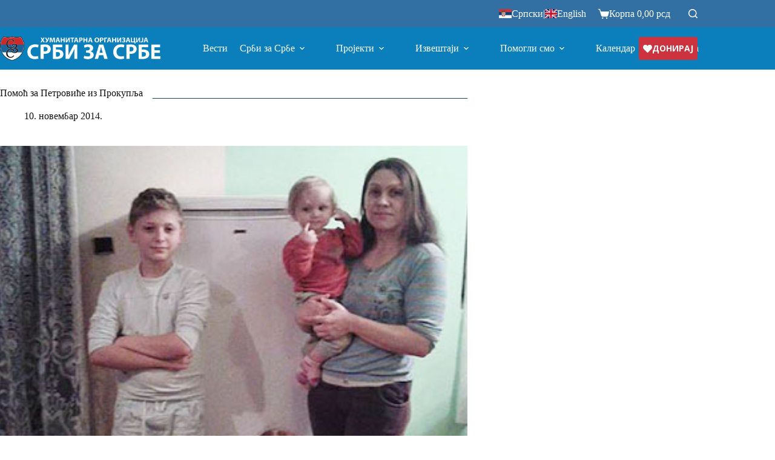

--- FILE ---
content_type: text/html; charset=utf-8
request_url: https://www.google.com/recaptcha/api2/anchor?ar=1&k=6LfC7kweAAAAAES6oh92cxo3w3Oa2K9f8Nc5z2uC&co=aHR0cHM6Ly93d3cuc3JiaXphc3JiZS5vcmc6NDQz&hl=sr&v=PoyoqOPhxBO7pBk68S4YbpHZ&size=normal&anchor-ms=20000&execute-ms=30000&cb=vpu4mj2m0wdl
body_size: 49452
content:
<!DOCTYPE HTML><html dir="ltr" lang="sr"><head><meta http-equiv="Content-Type" content="text/html; charset=UTF-8">
<meta http-equiv="X-UA-Compatible" content="IE=edge">
<title>reCAPTCHA</title>
<style type="text/css">
/* cyrillic-ext */
@font-face {
  font-family: 'Roboto';
  font-style: normal;
  font-weight: 400;
  font-stretch: 100%;
  src: url(//fonts.gstatic.com/s/roboto/v48/KFO7CnqEu92Fr1ME7kSn66aGLdTylUAMa3GUBHMdazTgWw.woff2) format('woff2');
  unicode-range: U+0460-052F, U+1C80-1C8A, U+20B4, U+2DE0-2DFF, U+A640-A69F, U+FE2E-FE2F;
}
/* cyrillic */
@font-face {
  font-family: 'Roboto';
  font-style: normal;
  font-weight: 400;
  font-stretch: 100%;
  src: url(//fonts.gstatic.com/s/roboto/v48/KFO7CnqEu92Fr1ME7kSn66aGLdTylUAMa3iUBHMdazTgWw.woff2) format('woff2');
  unicode-range: U+0301, U+0400-045F, U+0490-0491, U+04B0-04B1, U+2116;
}
/* greek-ext */
@font-face {
  font-family: 'Roboto';
  font-style: normal;
  font-weight: 400;
  font-stretch: 100%;
  src: url(//fonts.gstatic.com/s/roboto/v48/KFO7CnqEu92Fr1ME7kSn66aGLdTylUAMa3CUBHMdazTgWw.woff2) format('woff2');
  unicode-range: U+1F00-1FFF;
}
/* greek */
@font-face {
  font-family: 'Roboto';
  font-style: normal;
  font-weight: 400;
  font-stretch: 100%;
  src: url(//fonts.gstatic.com/s/roboto/v48/KFO7CnqEu92Fr1ME7kSn66aGLdTylUAMa3-UBHMdazTgWw.woff2) format('woff2');
  unicode-range: U+0370-0377, U+037A-037F, U+0384-038A, U+038C, U+038E-03A1, U+03A3-03FF;
}
/* math */
@font-face {
  font-family: 'Roboto';
  font-style: normal;
  font-weight: 400;
  font-stretch: 100%;
  src: url(//fonts.gstatic.com/s/roboto/v48/KFO7CnqEu92Fr1ME7kSn66aGLdTylUAMawCUBHMdazTgWw.woff2) format('woff2');
  unicode-range: U+0302-0303, U+0305, U+0307-0308, U+0310, U+0312, U+0315, U+031A, U+0326-0327, U+032C, U+032F-0330, U+0332-0333, U+0338, U+033A, U+0346, U+034D, U+0391-03A1, U+03A3-03A9, U+03B1-03C9, U+03D1, U+03D5-03D6, U+03F0-03F1, U+03F4-03F5, U+2016-2017, U+2034-2038, U+203C, U+2040, U+2043, U+2047, U+2050, U+2057, U+205F, U+2070-2071, U+2074-208E, U+2090-209C, U+20D0-20DC, U+20E1, U+20E5-20EF, U+2100-2112, U+2114-2115, U+2117-2121, U+2123-214F, U+2190, U+2192, U+2194-21AE, U+21B0-21E5, U+21F1-21F2, U+21F4-2211, U+2213-2214, U+2216-22FF, U+2308-230B, U+2310, U+2319, U+231C-2321, U+2336-237A, U+237C, U+2395, U+239B-23B7, U+23D0, U+23DC-23E1, U+2474-2475, U+25AF, U+25B3, U+25B7, U+25BD, U+25C1, U+25CA, U+25CC, U+25FB, U+266D-266F, U+27C0-27FF, U+2900-2AFF, U+2B0E-2B11, U+2B30-2B4C, U+2BFE, U+3030, U+FF5B, U+FF5D, U+1D400-1D7FF, U+1EE00-1EEFF;
}
/* symbols */
@font-face {
  font-family: 'Roboto';
  font-style: normal;
  font-weight: 400;
  font-stretch: 100%;
  src: url(//fonts.gstatic.com/s/roboto/v48/KFO7CnqEu92Fr1ME7kSn66aGLdTylUAMaxKUBHMdazTgWw.woff2) format('woff2');
  unicode-range: U+0001-000C, U+000E-001F, U+007F-009F, U+20DD-20E0, U+20E2-20E4, U+2150-218F, U+2190, U+2192, U+2194-2199, U+21AF, U+21E6-21F0, U+21F3, U+2218-2219, U+2299, U+22C4-22C6, U+2300-243F, U+2440-244A, U+2460-24FF, U+25A0-27BF, U+2800-28FF, U+2921-2922, U+2981, U+29BF, U+29EB, U+2B00-2BFF, U+4DC0-4DFF, U+FFF9-FFFB, U+10140-1018E, U+10190-1019C, U+101A0, U+101D0-101FD, U+102E0-102FB, U+10E60-10E7E, U+1D2C0-1D2D3, U+1D2E0-1D37F, U+1F000-1F0FF, U+1F100-1F1AD, U+1F1E6-1F1FF, U+1F30D-1F30F, U+1F315, U+1F31C, U+1F31E, U+1F320-1F32C, U+1F336, U+1F378, U+1F37D, U+1F382, U+1F393-1F39F, U+1F3A7-1F3A8, U+1F3AC-1F3AF, U+1F3C2, U+1F3C4-1F3C6, U+1F3CA-1F3CE, U+1F3D4-1F3E0, U+1F3ED, U+1F3F1-1F3F3, U+1F3F5-1F3F7, U+1F408, U+1F415, U+1F41F, U+1F426, U+1F43F, U+1F441-1F442, U+1F444, U+1F446-1F449, U+1F44C-1F44E, U+1F453, U+1F46A, U+1F47D, U+1F4A3, U+1F4B0, U+1F4B3, U+1F4B9, U+1F4BB, U+1F4BF, U+1F4C8-1F4CB, U+1F4D6, U+1F4DA, U+1F4DF, U+1F4E3-1F4E6, U+1F4EA-1F4ED, U+1F4F7, U+1F4F9-1F4FB, U+1F4FD-1F4FE, U+1F503, U+1F507-1F50B, U+1F50D, U+1F512-1F513, U+1F53E-1F54A, U+1F54F-1F5FA, U+1F610, U+1F650-1F67F, U+1F687, U+1F68D, U+1F691, U+1F694, U+1F698, U+1F6AD, U+1F6B2, U+1F6B9-1F6BA, U+1F6BC, U+1F6C6-1F6CF, U+1F6D3-1F6D7, U+1F6E0-1F6EA, U+1F6F0-1F6F3, U+1F6F7-1F6FC, U+1F700-1F7FF, U+1F800-1F80B, U+1F810-1F847, U+1F850-1F859, U+1F860-1F887, U+1F890-1F8AD, U+1F8B0-1F8BB, U+1F8C0-1F8C1, U+1F900-1F90B, U+1F93B, U+1F946, U+1F984, U+1F996, U+1F9E9, U+1FA00-1FA6F, U+1FA70-1FA7C, U+1FA80-1FA89, U+1FA8F-1FAC6, U+1FACE-1FADC, U+1FADF-1FAE9, U+1FAF0-1FAF8, U+1FB00-1FBFF;
}
/* vietnamese */
@font-face {
  font-family: 'Roboto';
  font-style: normal;
  font-weight: 400;
  font-stretch: 100%;
  src: url(//fonts.gstatic.com/s/roboto/v48/KFO7CnqEu92Fr1ME7kSn66aGLdTylUAMa3OUBHMdazTgWw.woff2) format('woff2');
  unicode-range: U+0102-0103, U+0110-0111, U+0128-0129, U+0168-0169, U+01A0-01A1, U+01AF-01B0, U+0300-0301, U+0303-0304, U+0308-0309, U+0323, U+0329, U+1EA0-1EF9, U+20AB;
}
/* latin-ext */
@font-face {
  font-family: 'Roboto';
  font-style: normal;
  font-weight: 400;
  font-stretch: 100%;
  src: url(//fonts.gstatic.com/s/roboto/v48/KFO7CnqEu92Fr1ME7kSn66aGLdTylUAMa3KUBHMdazTgWw.woff2) format('woff2');
  unicode-range: U+0100-02BA, U+02BD-02C5, U+02C7-02CC, U+02CE-02D7, U+02DD-02FF, U+0304, U+0308, U+0329, U+1D00-1DBF, U+1E00-1E9F, U+1EF2-1EFF, U+2020, U+20A0-20AB, U+20AD-20C0, U+2113, U+2C60-2C7F, U+A720-A7FF;
}
/* latin */
@font-face {
  font-family: 'Roboto';
  font-style: normal;
  font-weight: 400;
  font-stretch: 100%;
  src: url(//fonts.gstatic.com/s/roboto/v48/KFO7CnqEu92Fr1ME7kSn66aGLdTylUAMa3yUBHMdazQ.woff2) format('woff2');
  unicode-range: U+0000-00FF, U+0131, U+0152-0153, U+02BB-02BC, U+02C6, U+02DA, U+02DC, U+0304, U+0308, U+0329, U+2000-206F, U+20AC, U+2122, U+2191, U+2193, U+2212, U+2215, U+FEFF, U+FFFD;
}
/* cyrillic-ext */
@font-face {
  font-family: 'Roboto';
  font-style: normal;
  font-weight: 500;
  font-stretch: 100%;
  src: url(//fonts.gstatic.com/s/roboto/v48/KFO7CnqEu92Fr1ME7kSn66aGLdTylUAMa3GUBHMdazTgWw.woff2) format('woff2');
  unicode-range: U+0460-052F, U+1C80-1C8A, U+20B4, U+2DE0-2DFF, U+A640-A69F, U+FE2E-FE2F;
}
/* cyrillic */
@font-face {
  font-family: 'Roboto';
  font-style: normal;
  font-weight: 500;
  font-stretch: 100%;
  src: url(//fonts.gstatic.com/s/roboto/v48/KFO7CnqEu92Fr1ME7kSn66aGLdTylUAMa3iUBHMdazTgWw.woff2) format('woff2');
  unicode-range: U+0301, U+0400-045F, U+0490-0491, U+04B0-04B1, U+2116;
}
/* greek-ext */
@font-face {
  font-family: 'Roboto';
  font-style: normal;
  font-weight: 500;
  font-stretch: 100%;
  src: url(//fonts.gstatic.com/s/roboto/v48/KFO7CnqEu92Fr1ME7kSn66aGLdTylUAMa3CUBHMdazTgWw.woff2) format('woff2');
  unicode-range: U+1F00-1FFF;
}
/* greek */
@font-face {
  font-family: 'Roboto';
  font-style: normal;
  font-weight: 500;
  font-stretch: 100%;
  src: url(//fonts.gstatic.com/s/roboto/v48/KFO7CnqEu92Fr1ME7kSn66aGLdTylUAMa3-UBHMdazTgWw.woff2) format('woff2');
  unicode-range: U+0370-0377, U+037A-037F, U+0384-038A, U+038C, U+038E-03A1, U+03A3-03FF;
}
/* math */
@font-face {
  font-family: 'Roboto';
  font-style: normal;
  font-weight: 500;
  font-stretch: 100%;
  src: url(//fonts.gstatic.com/s/roboto/v48/KFO7CnqEu92Fr1ME7kSn66aGLdTylUAMawCUBHMdazTgWw.woff2) format('woff2');
  unicode-range: U+0302-0303, U+0305, U+0307-0308, U+0310, U+0312, U+0315, U+031A, U+0326-0327, U+032C, U+032F-0330, U+0332-0333, U+0338, U+033A, U+0346, U+034D, U+0391-03A1, U+03A3-03A9, U+03B1-03C9, U+03D1, U+03D5-03D6, U+03F0-03F1, U+03F4-03F5, U+2016-2017, U+2034-2038, U+203C, U+2040, U+2043, U+2047, U+2050, U+2057, U+205F, U+2070-2071, U+2074-208E, U+2090-209C, U+20D0-20DC, U+20E1, U+20E5-20EF, U+2100-2112, U+2114-2115, U+2117-2121, U+2123-214F, U+2190, U+2192, U+2194-21AE, U+21B0-21E5, U+21F1-21F2, U+21F4-2211, U+2213-2214, U+2216-22FF, U+2308-230B, U+2310, U+2319, U+231C-2321, U+2336-237A, U+237C, U+2395, U+239B-23B7, U+23D0, U+23DC-23E1, U+2474-2475, U+25AF, U+25B3, U+25B7, U+25BD, U+25C1, U+25CA, U+25CC, U+25FB, U+266D-266F, U+27C0-27FF, U+2900-2AFF, U+2B0E-2B11, U+2B30-2B4C, U+2BFE, U+3030, U+FF5B, U+FF5D, U+1D400-1D7FF, U+1EE00-1EEFF;
}
/* symbols */
@font-face {
  font-family: 'Roboto';
  font-style: normal;
  font-weight: 500;
  font-stretch: 100%;
  src: url(//fonts.gstatic.com/s/roboto/v48/KFO7CnqEu92Fr1ME7kSn66aGLdTylUAMaxKUBHMdazTgWw.woff2) format('woff2');
  unicode-range: U+0001-000C, U+000E-001F, U+007F-009F, U+20DD-20E0, U+20E2-20E4, U+2150-218F, U+2190, U+2192, U+2194-2199, U+21AF, U+21E6-21F0, U+21F3, U+2218-2219, U+2299, U+22C4-22C6, U+2300-243F, U+2440-244A, U+2460-24FF, U+25A0-27BF, U+2800-28FF, U+2921-2922, U+2981, U+29BF, U+29EB, U+2B00-2BFF, U+4DC0-4DFF, U+FFF9-FFFB, U+10140-1018E, U+10190-1019C, U+101A0, U+101D0-101FD, U+102E0-102FB, U+10E60-10E7E, U+1D2C0-1D2D3, U+1D2E0-1D37F, U+1F000-1F0FF, U+1F100-1F1AD, U+1F1E6-1F1FF, U+1F30D-1F30F, U+1F315, U+1F31C, U+1F31E, U+1F320-1F32C, U+1F336, U+1F378, U+1F37D, U+1F382, U+1F393-1F39F, U+1F3A7-1F3A8, U+1F3AC-1F3AF, U+1F3C2, U+1F3C4-1F3C6, U+1F3CA-1F3CE, U+1F3D4-1F3E0, U+1F3ED, U+1F3F1-1F3F3, U+1F3F5-1F3F7, U+1F408, U+1F415, U+1F41F, U+1F426, U+1F43F, U+1F441-1F442, U+1F444, U+1F446-1F449, U+1F44C-1F44E, U+1F453, U+1F46A, U+1F47D, U+1F4A3, U+1F4B0, U+1F4B3, U+1F4B9, U+1F4BB, U+1F4BF, U+1F4C8-1F4CB, U+1F4D6, U+1F4DA, U+1F4DF, U+1F4E3-1F4E6, U+1F4EA-1F4ED, U+1F4F7, U+1F4F9-1F4FB, U+1F4FD-1F4FE, U+1F503, U+1F507-1F50B, U+1F50D, U+1F512-1F513, U+1F53E-1F54A, U+1F54F-1F5FA, U+1F610, U+1F650-1F67F, U+1F687, U+1F68D, U+1F691, U+1F694, U+1F698, U+1F6AD, U+1F6B2, U+1F6B9-1F6BA, U+1F6BC, U+1F6C6-1F6CF, U+1F6D3-1F6D7, U+1F6E0-1F6EA, U+1F6F0-1F6F3, U+1F6F7-1F6FC, U+1F700-1F7FF, U+1F800-1F80B, U+1F810-1F847, U+1F850-1F859, U+1F860-1F887, U+1F890-1F8AD, U+1F8B0-1F8BB, U+1F8C0-1F8C1, U+1F900-1F90B, U+1F93B, U+1F946, U+1F984, U+1F996, U+1F9E9, U+1FA00-1FA6F, U+1FA70-1FA7C, U+1FA80-1FA89, U+1FA8F-1FAC6, U+1FACE-1FADC, U+1FADF-1FAE9, U+1FAF0-1FAF8, U+1FB00-1FBFF;
}
/* vietnamese */
@font-face {
  font-family: 'Roboto';
  font-style: normal;
  font-weight: 500;
  font-stretch: 100%;
  src: url(//fonts.gstatic.com/s/roboto/v48/KFO7CnqEu92Fr1ME7kSn66aGLdTylUAMa3OUBHMdazTgWw.woff2) format('woff2');
  unicode-range: U+0102-0103, U+0110-0111, U+0128-0129, U+0168-0169, U+01A0-01A1, U+01AF-01B0, U+0300-0301, U+0303-0304, U+0308-0309, U+0323, U+0329, U+1EA0-1EF9, U+20AB;
}
/* latin-ext */
@font-face {
  font-family: 'Roboto';
  font-style: normal;
  font-weight: 500;
  font-stretch: 100%;
  src: url(//fonts.gstatic.com/s/roboto/v48/KFO7CnqEu92Fr1ME7kSn66aGLdTylUAMa3KUBHMdazTgWw.woff2) format('woff2');
  unicode-range: U+0100-02BA, U+02BD-02C5, U+02C7-02CC, U+02CE-02D7, U+02DD-02FF, U+0304, U+0308, U+0329, U+1D00-1DBF, U+1E00-1E9F, U+1EF2-1EFF, U+2020, U+20A0-20AB, U+20AD-20C0, U+2113, U+2C60-2C7F, U+A720-A7FF;
}
/* latin */
@font-face {
  font-family: 'Roboto';
  font-style: normal;
  font-weight: 500;
  font-stretch: 100%;
  src: url(//fonts.gstatic.com/s/roboto/v48/KFO7CnqEu92Fr1ME7kSn66aGLdTylUAMa3yUBHMdazQ.woff2) format('woff2');
  unicode-range: U+0000-00FF, U+0131, U+0152-0153, U+02BB-02BC, U+02C6, U+02DA, U+02DC, U+0304, U+0308, U+0329, U+2000-206F, U+20AC, U+2122, U+2191, U+2193, U+2212, U+2215, U+FEFF, U+FFFD;
}
/* cyrillic-ext */
@font-face {
  font-family: 'Roboto';
  font-style: normal;
  font-weight: 900;
  font-stretch: 100%;
  src: url(//fonts.gstatic.com/s/roboto/v48/KFO7CnqEu92Fr1ME7kSn66aGLdTylUAMa3GUBHMdazTgWw.woff2) format('woff2');
  unicode-range: U+0460-052F, U+1C80-1C8A, U+20B4, U+2DE0-2DFF, U+A640-A69F, U+FE2E-FE2F;
}
/* cyrillic */
@font-face {
  font-family: 'Roboto';
  font-style: normal;
  font-weight: 900;
  font-stretch: 100%;
  src: url(//fonts.gstatic.com/s/roboto/v48/KFO7CnqEu92Fr1ME7kSn66aGLdTylUAMa3iUBHMdazTgWw.woff2) format('woff2');
  unicode-range: U+0301, U+0400-045F, U+0490-0491, U+04B0-04B1, U+2116;
}
/* greek-ext */
@font-face {
  font-family: 'Roboto';
  font-style: normal;
  font-weight: 900;
  font-stretch: 100%;
  src: url(//fonts.gstatic.com/s/roboto/v48/KFO7CnqEu92Fr1ME7kSn66aGLdTylUAMa3CUBHMdazTgWw.woff2) format('woff2');
  unicode-range: U+1F00-1FFF;
}
/* greek */
@font-face {
  font-family: 'Roboto';
  font-style: normal;
  font-weight: 900;
  font-stretch: 100%;
  src: url(//fonts.gstatic.com/s/roboto/v48/KFO7CnqEu92Fr1ME7kSn66aGLdTylUAMa3-UBHMdazTgWw.woff2) format('woff2');
  unicode-range: U+0370-0377, U+037A-037F, U+0384-038A, U+038C, U+038E-03A1, U+03A3-03FF;
}
/* math */
@font-face {
  font-family: 'Roboto';
  font-style: normal;
  font-weight: 900;
  font-stretch: 100%;
  src: url(//fonts.gstatic.com/s/roboto/v48/KFO7CnqEu92Fr1ME7kSn66aGLdTylUAMawCUBHMdazTgWw.woff2) format('woff2');
  unicode-range: U+0302-0303, U+0305, U+0307-0308, U+0310, U+0312, U+0315, U+031A, U+0326-0327, U+032C, U+032F-0330, U+0332-0333, U+0338, U+033A, U+0346, U+034D, U+0391-03A1, U+03A3-03A9, U+03B1-03C9, U+03D1, U+03D5-03D6, U+03F0-03F1, U+03F4-03F5, U+2016-2017, U+2034-2038, U+203C, U+2040, U+2043, U+2047, U+2050, U+2057, U+205F, U+2070-2071, U+2074-208E, U+2090-209C, U+20D0-20DC, U+20E1, U+20E5-20EF, U+2100-2112, U+2114-2115, U+2117-2121, U+2123-214F, U+2190, U+2192, U+2194-21AE, U+21B0-21E5, U+21F1-21F2, U+21F4-2211, U+2213-2214, U+2216-22FF, U+2308-230B, U+2310, U+2319, U+231C-2321, U+2336-237A, U+237C, U+2395, U+239B-23B7, U+23D0, U+23DC-23E1, U+2474-2475, U+25AF, U+25B3, U+25B7, U+25BD, U+25C1, U+25CA, U+25CC, U+25FB, U+266D-266F, U+27C0-27FF, U+2900-2AFF, U+2B0E-2B11, U+2B30-2B4C, U+2BFE, U+3030, U+FF5B, U+FF5D, U+1D400-1D7FF, U+1EE00-1EEFF;
}
/* symbols */
@font-face {
  font-family: 'Roboto';
  font-style: normal;
  font-weight: 900;
  font-stretch: 100%;
  src: url(//fonts.gstatic.com/s/roboto/v48/KFO7CnqEu92Fr1ME7kSn66aGLdTylUAMaxKUBHMdazTgWw.woff2) format('woff2');
  unicode-range: U+0001-000C, U+000E-001F, U+007F-009F, U+20DD-20E0, U+20E2-20E4, U+2150-218F, U+2190, U+2192, U+2194-2199, U+21AF, U+21E6-21F0, U+21F3, U+2218-2219, U+2299, U+22C4-22C6, U+2300-243F, U+2440-244A, U+2460-24FF, U+25A0-27BF, U+2800-28FF, U+2921-2922, U+2981, U+29BF, U+29EB, U+2B00-2BFF, U+4DC0-4DFF, U+FFF9-FFFB, U+10140-1018E, U+10190-1019C, U+101A0, U+101D0-101FD, U+102E0-102FB, U+10E60-10E7E, U+1D2C0-1D2D3, U+1D2E0-1D37F, U+1F000-1F0FF, U+1F100-1F1AD, U+1F1E6-1F1FF, U+1F30D-1F30F, U+1F315, U+1F31C, U+1F31E, U+1F320-1F32C, U+1F336, U+1F378, U+1F37D, U+1F382, U+1F393-1F39F, U+1F3A7-1F3A8, U+1F3AC-1F3AF, U+1F3C2, U+1F3C4-1F3C6, U+1F3CA-1F3CE, U+1F3D4-1F3E0, U+1F3ED, U+1F3F1-1F3F3, U+1F3F5-1F3F7, U+1F408, U+1F415, U+1F41F, U+1F426, U+1F43F, U+1F441-1F442, U+1F444, U+1F446-1F449, U+1F44C-1F44E, U+1F453, U+1F46A, U+1F47D, U+1F4A3, U+1F4B0, U+1F4B3, U+1F4B9, U+1F4BB, U+1F4BF, U+1F4C8-1F4CB, U+1F4D6, U+1F4DA, U+1F4DF, U+1F4E3-1F4E6, U+1F4EA-1F4ED, U+1F4F7, U+1F4F9-1F4FB, U+1F4FD-1F4FE, U+1F503, U+1F507-1F50B, U+1F50D, U+1F512-1F513, U+1F53E-1F54A, U+1F54F-1F5FA, U+1F610, U+1F650-1F67F, U+1F687, U+1F68D, U+1F691, U+1F694, U+1F698, U+1F6AD, U+1F6B2, U+1F6B9-1F6BA, U+1F6BC, U+1F6C6-1F6CF, U+1F6D3-1F6D7, U+1F6E0-1F6EA, U+1F6F0-1F6F3, U+1F6F7-1F6FC, U+1F700-1F7FF, U+1F800-1F80B, U+1F810-1F847, U+1F850-1F859, U+1F860-1F887, U+1F890-1F8AD, U+1F8B0-1F8BB, U+1F8C0-1F8C1, U+1F900-1F90B, U+1F93B, U+1F946, U+1F984, U+1F996, U+1F9E9, U+1FA00-1FA6F, U+1FA70-1FA7C, U+1FA80-1FA89, U+1FA8F-1FAC6, U+1FACE-1FADC, U+1FADF-1FAE9, U+1FAF0-1FAF8, U+1FB00-1FBFF;
}
/* vietnamese */
@font-face {
  font-family: 'Roboto';
  font-style: normal;
  font-weight: 900;
  font-stretch: 100%;
  src: url(//fonts.gstatic.com/s/roboto/v48/KFO7CnqEu92Fr1ME7kSn66aGLdTylUAMa3OUBHMdazTgWw.woff2) format('woff2');
  unicode-range: U+0102-0103, U+0110-0111, U+0128-0129, U+0168-0169, U+01A0-01A1, U+01AF-01B0, U+0300-0301, U+0303-0304, U+0308-0309, U+0323, U+0329, U+1EA0-1EF9, U+20AB;
}
/* latin-ext */
@font-face {
  font-family: 'Roboto';
  font-style: normal;
  font-weight: 900;
  font-stretch: 100%;
  src: url(//fonts.gstatic.com/s/roboto/v48/KFO7CnqEu92Fr1ME7kSn66aGLdTylUAMa3KUBHMdazTgWw.woff2) format('woff2');
  unicode-range: U+0100-02BA, U+02BD-02C5, U+02C7-02CC, U+02CE-02D7, U+02DD-02FF, U+0304, U+0308, U+0329, U+1D00-1DBF, U+1E00-1E9F, U+1EF2-1EFF, U+2020, U+20A0-20AB, U+20AD-20C0, U+2113, U+2C60-2C7F, U+A720-A7FF;
}
/* latin */
@font-face {
  font-family: 'Roboto';
  font-style: normal;
  font-weight: 900;
  font-stretch: 100%;
  src: url(//fonts.gstatic.com/s/roboto/v48/KFO7CnqEu92Fr1ME7kSn66aGLdTylUAMa3yUBHMdazQ.woff2) format('woff2');
  unicode-range: U+0000-00FF, U+0131, U+0152-0153, U+02BB-02BC, U+02C6, U+02DA, U+02DC, U+0304, U+0308, U+0329, U+2000-206F, U+20AC, U+2122, U+2191, U+2193, U+2212, U+2215, U+FEFF, U+FFFD;
}

</style>
<link rel="stylesheet" type="text/css" href="https://www.gstatic.com/recaptcha/releases/PoyoqOPhxBO7pBk68S4YbpHZ/styles__ltr.css">
<script nonce="O-CiPXXttRyJ5BuGxRiGXw" type="text/javascript">window['__recaptcha_api'] = 'https://www.google.com/recaptcha/api2/';</script>
<script type="text/javascript" src="https://www.gstatic.com/recaptcha/releases/PoyoqOPhxBO7pBk68S4YbpHZ/recaptcha__sr.js" nonce="O-CiPXXttRyJ5BuGxRiGXw">
      
    </script></head>
<body><div id="rc-anchor-alert" class="rc-anchor-alert"></div>
<input type="hidden" id="recaptcha-token" value="[base64]">
<script type="text/javascript" nonce="O-CiPXXttRyJ5BuGxRiGXw">
      recaptcha.anchor.Main.init("[\x22ainput\x22,[\x22bgdata\x22,\x22\x22,\[base64]/[base64]/MjU1Ong/[base64]/[base64]/[base64]/[base64]/[base64]/[base64]/[base64]/[base64]/[base64]/[base64]/[base64]/[base64]/[base64]/[base64]/[base64]\\u003d\x22,\[base64]\\u003d\x22,\x22esK1wqx6w5PCsX/CpMK7WcKaY8KhwrwDJcOGw4RDwpbDu8OEbWMpccK+w5lQXsK9eEDDt8OjwrhrY8OHw4nCpx7CtgkxwpE0wqdxT8KYfMKyKxXDlXlyacKswqjDkcKBw6PDm8Kuw4fDjxjCvHjCjsKGwrXCgcKPw4zCjzbDlcKlBcKfZl7DvcOqwqPDvsOtw6/Cj8O7wqMXY8K0wp1nQzMowrQhwq0pFcKqwqvDp1/[base64]/A1LCi8O6wqo+w6PDoGldAsKLDcKZAMK2QhNFH8KQYMOaw4RSchjDgWrCv8KbS0lXJw9swpADKcKkw4J9w47CqlNZw6LDnhfDvMOcw4DDix3DnBvDjQdxwpDDlywif8OEPVLCrgbDr8KKw6cRCztww7EPK8O/csKNCVchKxfCuXnCmsKKDMOYMMOZa2PCl8K4RsO3ck7CnRvCg8KaFsOCwqTDoDYwVhU8wpzDj8Kqw7jDuMOWw5bClcK4fyt5w57DunDDvcOvwqohdnzCvcOHRQl7wrjDhMK5w5gqw4TClC0lw6scwrdkVE3DlAgkw6LDhMO/[base64]/CqcOBb0R1OQZdK10iwqbDuFNCYMOcwrwpwplvH8KNDsKxHsKJw6DDvsKvKcOrwpfCjsKUw74ew7E9w7Q4acKTfjNWwrjDkMOGwqfCj8OYwovDmmPCvX/DvMOxwqFIwpnCkcKDQMKowoZnXcOsw7rCohMEEMK8wqoOw58fwpfDgMKbwr9uKMKhTsK2wr/DvTvCmlHDr2RwfQ88F0vCsMKMEMOHL3pAB07DlCNBND0Rw4A5Y1nDojoOLgrCqDF7wqVwwppwMMOyf8OawqvDs8OpScK3w4cjGhINecKfworDisOywqhmw4x4w7nDhsKSaMObwrIDTcKMwowpw4/[base64]/[base64]/UAlCWlx7w5XDjcKER1BmWcO4w7sqw5A0wpIPFh0WdxkoUsOTTMO6w6nDlMKPwqjCpWPDoMOZH8O6DsK+B8Kew5/DhsKNw5nCuDHCjQUcOkpdS1DDnsO3TsO9KcKoL8KwwpRjL1FbSEfCmAXDr3p4wozDhFR8esKDwpHDk8KpwoZ3w4Q0wqHDo8KVw6fCgsOvC8OOw4jDlMOnwqAnczjCisKbwq3CocOaGjvDnMO1wqDDs8KACw/DpTECwqd9LcKKwoHDsxpDw50HUMOKYVoPZk9KwqHDtmABIcOnZsK5JkYDf09jD8Osw6/[base64]/[base64]/DtEbCjMKZIlISw5fChR9EB8OSwo3DmsOawoLCul7DtMKHemtOwqvDszVmM8O1wp1bwr3CvcOwwr5hw4l2woTCoEpQTjrCl8OwIi1Lw6LDu8KjLxx4wqPCs3fChjEALzLCq1kUAj7ChEDCrT98PGPCtcOew67CgTjCjUcuWMOcw7M6L8Oawqkgw7fCj8ODKiFiwr/Ci2PCohfDhkTDiQdubcOfK8KPwpt/w5vDjjJuwrfDqsKgw73CtSfCjjNRGDrCmMO7w6QobUZmIcKsw4rDjx/DghNLWwrCr8K2w4zCisKMRMO8w6HDjAwPw5obSFMzfl/[base64]/CrsKgZsOuVQ1gwqDDksKWwrvDqMK0w4XDpcKMwppxw5rCsMKSDsKyNcOxwolLwq0rwr45IG/[base64]/[base64]/ci4gMcKhCDvDlzfCpmLCqMK2UMK9w7vDmcOmF3/CpMKlw5ENDMKPwonDsFzCr8KSGV3DuUvCiC3DmmvDl8OAw752w4rCnC7ChXdFwrENw75+NsKhVsOww6l+wohDwq7Cm0/DmzIlw4fDk3rCklbDtWgJwqDDjMOlw6cdc17DuRzCicKdw64Dw4TCosKIwqDCp1XCksOFwrnDtcOcw5MWBkPDtXDDvwgNEUDCvXsqw4piw4jChHnDiGXCsMK+wqzCjCIxwrHCtMKxwo83dcOZwrQKH13Dh2YgeMOOw7spw6/DscOgwqjDm8K1LQrDlcOgwrjDtzvCu8K5GsKUwpvCn8KYwpLDtBgXNsOjTHpTwr1GwrhHw5E1wqt5w53Dpmw2EMOAwpR6w7V2C0sdw4/CvBTDosKDwqvClzrDm8OZw7rDtcO+YVlhHWZuHEVYMMOzwoLDuMKSwq9iJHZTEsKowp55YgzDiH98Tn7DnjZVMnYuwqbDqcK1Axkow7d0w7lcwrnDtADDnMK+SFjDgMO5w6A/[base64]/[base64]/CmikkwoTDgDbDkMOUw65+wpPCj8O0w5BewoEswpNNw6UVJ8KyFsOyZErDl8KUGHQqJsKHw6Yiw6vDi0/ClwZQwrzCucOdwoA6MMKvMVPDi8OfD8OhWijCkXrDtsKjUTtlDznDmsOqWk/CksKHw7rDnwLCmD7Dj8Kbwr5gARc3JcOjWnlDw5gOw4ZIWMK6w7NsdWHDgcO0wojDtcK6W8KKwoRTdFbCkF3Cv8KhSsOWw4LDh8O9wp/[base64]/DmFLDksOQUwkfLsK6wqfDuEnDiTDDo8KMwp7Cg8ODw5Zjw4huDVrDqVjCvRTCuxPDvynCnMOANMKSS8KWw4HDiEdrVETCqMKJw6New6QGZyXCiEQkAAlPw6N6NgZjw74lw7nCn8OHwpQBasKtwrUeC1IAJV/DiMKGa8O8WsOHARZtwosCMsKQTnpbwosXw5JAw4/Dr8OBw4MrbwTDlMKJw4vDmRh/EEoDUsKLPjnDocKBwoBtUcKLemEcF8O6YcOhwoMlGVsSVsOaYknDqEDCqMKIw4HCscOTIMO7wr4sw4/DosKZNH7Cv8KAWMOMchd6X8OdIk/CqUE9w6jDozXDsVjCi37DkjTDshUJw7zDvEnDn8OhYWAZd8KLw4Vcw4YfwpzDrD8+wqhpCcKpBj3CmcKKaMOAYGDCuBHDogsDAA8mKsO5GcO6w7w1w4Z4OcOrwp/DinAZGVbDoMKiwrZbJcOpF1XDnMOswrXCpMKmwppBwrNdRERGCULCgQrCoSTDrHXCkMKjQMOSUMOkLlnDmcORcxzDh2pHCUHDl8K4G8OawrQLOAMvZMOPPMKpwos3WsOBw4nDlFUNFwHCskJswqkVwqfDl1XDqSZFw6t2wozCjF/Cr8KSF8KEwqHCkBNOwqzDkHFhd8KGKEA7w5N7w5oPw71UwrFvcsOWJcOQX8OXY8OsKMKEw6PDtgnCnFrClcODwqXCvsKEfU7ClAxGwrXCtMOXwqvCp8KqEX9Kw59WwqjDgw4/[base64]/[base64]/Cl27DmsOkfMOPw6AAw7FhHsO2LcOlwqwtwpgKTgzDpxVjw4rCkVwUw7sdYC7ChMKRw5TCsVzCsRk1YcOiW3jCpcOZw4fChsOTwqvClHAcEMKfwoQjUArCiMOOwp0MPhY1w57CksKODsKTw4ZabljDrcK9wqkiw7FDVcKKw7DDj8OFwqPDhcOlY2HDm3pBLH/Drmd0dRgzfMOnw6sIJ8KEU8KEDcOsw6oBVcK1wrM3OsKwdcKCc3oIw5XCh8KZRcOXfjUXaMO+R8Oewr7ClRUvZC5mw6twwojCp8K4w6Q7IsOvAMO/[base64]/CqMK7wprDtWgLwqR5wrMPBMO1w4HCjjHCkFrChcOcesKpw4zDtMKqD8O+wqzCicO1wrE4w6NheFXDvcKtKSBIwqLCusOlwqbDmsKkwqBHwo/Ch8KFwqU3w6HCpsOpwr7Cs8OwLE0FShvDs8K9H8KUYR/[base64]/DvcOZw7dpw7jCvUZlbMO+w74KwoFdwrBmw67CmMKXLcOUwoTDqcKtdEQdZT/DkBJiIsKKw7YvdGAVeWXDi1rDscKaw6McPcKDw54IY8Kgw7bCkcKZV8KEwrNzwolewrfCqFPCoHXDjsO4B8KxdcKnwq7DkWJ4TXM4w4/[base64]/DsFNwwoHCrhUmwrbDuMKUa3oyKsOMCEhIUVTDucKmO8Kqwq7DhMK/[base64]/Cl8KYOcOhYcKyDcKlMcOoTF5KKyZ4fcOkD3IGw6/[base64]/wroBLSF2wrfDk8OSIlDDkG1SLMKQcXRoU8ONw7rDrcOCwpteEsK4MAEfFMKkJcOjwophDcKdY2rCssOcwozDpsO4JcOVaC/Do8KKw73CpCXDk8Krw5Fcwp0lwq/DisKbw4c8Ph9TXsKmwot7w4fCsiEZwqgeYcOww5E8woIeS8OoW8KywoHDm8OcUMORwp4pw7rDq8K6ZhYPN8KaLy/CmcKowodjw4sRwpkYw6/DvsOSU8Kyw7TCvMKcwog5U0TDjsK+w4zCqMKUHS9cwrLDoMK+GQHCqcOnwoXDk8ORw6PCscO2wp0Tw5rCuMKxQ8O1f8OwMSHDtV3Cr8KLWjHCs8OowpfDr8ODSGgnHycbw71Pw6dpwoh5w4t3UE3CjXXDnz3CmGgcVMOTTQs9wo92wo7DnS/Dt8O9wq59VMOjQT/DmxrCmMKFd03Cg2HClzYyWsOZU34gGV3Dl8ODw5oHwqI2S8OWw6bCmXvDqsOVw4FrwonCjX7Dny0YMRTCsl9JVMO4DMOlLcOQXcK3C8OBQjnDo8KMN8Ksw6/CiMK8KMKrw7JtGSzDp1fDiGLCsMOAw7sTAlbCmxHCoGZvw5Z5w51fw419TDZjwp02aMOew5Ncw7dpIQTDjMOJwq7DuMOjw785WgLDvE0QRsOmTMO9wogFw7DCrcKGPcKAw4zCtlrDtzHDv0DCmFLCs8KEAk/DkDdiP33DhMOfwqDDucK9wpDCoMOEwqLDvEhcQAx2wojDlzkqUGgyBEMrdsKMwqvChzEKwq7Dpx1WwoJ9cMKeQ8Ouw7TCsMKkayXDp8KuUHEawo/DjMOkUSVHw7x6dsOvwrbDsMOnwpsYw5Z1w6PCr8KWAMK1GGwBNcK0wr8Nwp7CsMKnQsKXwrLDtkbDm8KDbcKga8Kiw7wpw4PDtjZ6w4TDk8ONw5LCkETCpsO4NMK/AHdCCzIMJTBiw4VwWMKMOcObw6/CpsOcw4jDmCzDssK4LWvCpn/CjsODwp1ySzgGwpB1w59Cw4jDpcOZw5/DrsKQdcOJAVkWw69KwpIOwp81w5/DgcOAVTzCicKDbEnDnzPDihTDvcKCwp7DusO9XsKIDcKBwp0UDMOvPsK4w6MxfHTDh2TDkcK5w7HDgEA6F8O5w4QUb0QdZxsDw7bCuF7CnD8mb1/CswPCpMKvw4rChMObw53CsERdwoTDjAPDtMOmw5DDkE1Hw6xjdsOYw5LCkUAqwoTDj8Kgw7FbwqLDimrDnWjDsGrCusOBwrjDpTjDgcKRTsOISg/DscO7T8KVPnlKRsOkecOHw77DhcKrU8KkwoXDlsOhdcKEw6d3w67CgMKKw6FITWPCksOaw6xdAsOgJG/DqcOVJyrCiyEAWcO1EmTDmBw0IcO6G8OIM8KteU8RXA46w4jDlEAswq4MaMONw4jClsOJw5dDw7VpwqvCksOvAcOvw61Fai7DocOQZMO2w4kUw5w4w4LDscOMwqUzwojDu8K3w7Nqw6/[base64]/JE9Pw5Eow5QwwrRtCMKqw55oU8O2w4t4woXDiMOLRW4hHzTCngt/w6bCisORO0UcwoR7c8Oaw7DDswbDliMJwoQ8PMOoRcKDDhbCvhbDmMK8w4/[base64]/[base64]/WEAEX1Fbw7jDosOMwpFlScO6QsKYw6fDg1DCtcKVwosFGMK9Wll1w5QlwpgHKcOBei4ww48jFMKvQsOzeS/CuUlAfsOUK1rDljZhJ8O2csKxwp5TH8O5U8O7MsOxw4M3YT8echvCm0vCiC3Cr1ZDNnDDlsKEwozDu8OZHhTCjD7CksOHw4/DpDfCgcKPw6l/dyvDh0hMHFjCqsKGWlJ8wq3DtcKvD0dIR8OyfmfDvMOVW2HDi8O6w7pZNk9hPMO0ZsKdPh9EC3jDuyPClH8cwpjCk8KlwqocCV7Ci0taLMK8w6zCih/CrFPCv8KBa8KMwrQYHsKpHENbw71qB8OLMkFZwrPDuFo3f2cHw6LDrlF8w5g7w6I8JFwOVsO/w7htw6ZJU8K3w71BNsKPIsKENwrDqMO5RRFAw4HCqMOtYC0rHxXCqsOGw5plUjIZwpAywpfDh8OlV8Oww7oTw6HCjUXCjcKLwpLDuMOZcMOdXcOxw6jCmMK8DMKZYsKmw7rDggfCu1fDqU0MCjLDisObwqvDvm/Ct8OKwqZ/wrbCsmJcwofDogE5JsOkf1fDn3/DvCzDvAPCk8Kfw5cudcKqe8OtFMKqJsO2wprCjMKVw7Blw5Z/[base64]/CvsOxwrNMXMKXHsOlw68jwoXDnyDCscKtw7XCgcOzwo1Zw6HDrMKzQTJNwoDCgcKhwosrc8KMFD4Nw7kPVEbDtsKdw6ZxVMOKXgdvwqTCqyx4I2Z+B8KOwqLDp10dw6gJTMOrf8OCwp3DnlvCkwrCg8KldsOWTh/ClcKfwp/CnXknwqJTw5MfCMK1w58PCR/CsX48CxB9VsKPwoHCpnpIeHtMwqHDsMK1DsONwqLDpyLDp3jChsKSwpUPSS5Cw6onCcKTIsOcw4nCtUIfV8KJwrATR8OdwqnDnzHDqkrCtEMJe8OIwpA/[base64]/Ch37CrHfDgsOFTMK/w4zCsx/DlMKRHgrDqhtwwpcmR8Kjw67DosOHEMOew7vCp8K+GGTCjnvCoC7Cu3vDtlkvw4FffsOYQcO0wpUAbsOowo7Cp8K4w5M0DlPDvsOSGVN0FMOXeMOoZg7Cr1LCosO7w5oGMWbCvgVzwoYHSsOId0d/wobCrsOPMsKiwrrCix51IsKAZ101XsKwWg/DoMKYWHTDjsKTwp1CdMOHw6nDusOsN08IZiHDnFksY8OBYC/Dl8KNwr3Cj8OVHsKBw69WRMK7esKaUWA0ByHDsw1Yw5UswoXDq8OcI8OYccO9c2RuXjLDpn0pwojDukvDnQ8eWwcywopzYcK8w5YBdS3Co8OlT8KeZcOCNMKFZHhFaATDp2TDnMOaWsKCUcKpw47CmwvDjsKPHwlPPhLCgMKldgMNJDcdOMKNw5/CjjrCmgDDrTMawogkworDoALCuxFaYsOPw43Do1zDm8KaKwDDhyNxwq/[base64]/CrXXChcKMwq1Kw6cIw4oWwrpEwr/DljISLMKUb8Krw4DCvSZtw45JwothBMK4wrTCnS7CpsOAEsObTsORwpPDrE/Dv1d0wpLCgMObw6QBwrszw5bCr8OSTCHDg1BIMkrCq2nCtgDCqTVPIAfCvcOEKwtgwqfChlnDosOsBMKyMF91eMOkfMKaw4zDo0zChcKYS8Kvw73CpMKUw6JmJlTCgMK6w6Z3w6nDjMOEHcKrVMKJw5fDv8KpwokqRsKwfsK9ccOiwqUQw7FPQgJZdBfChcKNVU/[base64]/Dr3PCqsOHw5JReHJ2w71YR8K2Q3gCwrsyH8OwwqrCrj91KsKtYMKzPMKPSsOzdATDkF3Dl8KDRMK7EGdFw4JaGhPCvsKhwrQSD8KACMOxwo/[base64]/fsKScmh5LUdWKsO8w6ZGw4BCd8Knw6nDlFM8GxlMw7zCiTMyYi3Cnws4wo/[base64]/[base64]/CmS0QJEQ0GsO/aSPDpy/CkgQNXUNiDMOSw53Ds8K6c8KpwqgyDcKDKMKSwrA3woMEbMKUw4E3wo7CuGkBX2Upw6XCs2/DmcKPOHfChsKLwrErw4nChADDgRg4w40JNMKSwrokwqAFLnXCmMKCw74swpDDngzCqFF4OnHDpsK/KS5owqUowrIkTTLCnQrCoMKMwr07w7/[base64]/w4pbw7daSzIPUjjDth8EJcOzQXHCgcOhWsKxb0ktDcOKK8O+w6fDnW7DgsOywpZ2w5FjCRlGw5PChnAVQMOVwrcJwrrCgcKBF2o/w5vCrmhGwqjDtlx0fFHCr2zCocO3Fx8Pw7PCp8OTwqYwwpTDrHPDm0/CoHjCoSIUJAbCpcKBw51xAcKtOAVuw7M4w60awr3DqBMkGMOZw4fDqMKywq7DusKVJcKpccOtN8O0c8KCPsKew7vCp8OESMK8QUdFwpvCrsK/MsKKHMO/GxrDpgXDosO+wq7DisOFAABvw7LDrsOvwq9aw6/Cp8Ojw5fDkMOCIwnCkW7CqnLDsVPCrMKqO1PDkm01Z8Okw5sxEcObRMObw7sqw4LCj3/DtxYfw4TCjcOewo8ncsK4OA0fOcO8HnfClgfDrcOwQyAGdcKjRz4wwq1RQHHDgU06anDCs8OiwqgbGj3DswnCt0DDvnUbw7F5woTDqcKKw5fDqcKKw5PCpGHCucKMO1/Cn8KtK8KVwpkFLsOXYMO+w7N1w7QILhnClRXDi0khfsKMHW7CjRPDuCogXiBLw44sw6NLwpsPw53DojXDlsKLwrgGcsKXBn/ChhARwpDDgMOCRUBUcsO3GsOHRWbCrsKLEDV8w5c+HcKdZ8KpJ25lasK6w6XDigRqwqU+w7nCv3HDr0jCkgAgOGvCn8OXw6LCmsORZ23CpsObdx05QHQFw6/[base64]/DugPDmCM3wp8+PyZTSxg3aCzCtMKCN8OiPsOCwoHDjxvChHvDkMOiwqDCmmtCw6TDm8O8w40AOMKwd8OgwqjCpgTCrg/DqgAJZcKtZVXDoDVyGcK3w4Qhw4haa8KWfS0yw7bCpDxNS1wCw4HDqsK/OT3CqsOrwoHCkcOgw40HGXZywonChMKSwo9bBcKBw6LCtMKBcsKrwq/CtMKww7XDr1IKI8OhwoBfw4sNHsKtwqHDhMK4OX3DhMOScHvCkcKPJzDChsKlwqnCh17DgTbCi8OhwoJCw5LCvcO1JmfDiQfDq3zDg8OVwo7DnRHDjEAIw7whA8O/QMO6w5DDuj7DlQHDoiHDjydXBFUhwpw0wqHChS0eXcOrBMO5w5Z9VmgVwooXLVjDoC/DpsOPw6/DtMKQwqYowoN1wpB/[base64]/DjXLCsWLCri5HLcKPdMK/ecKqd8KXw4dhS8KKTx5CwosPYMKqw5DClx9GIDtfZGYnw5bDnMKQw7t0WMOOMDc+KBlyUsKuJhFyKSJfJTFVwpYSfcOowq0AwqHCtsOPwoRTeXEUAsOTw7V3wqzCqMK1ecO8HsOew6/[base64]/w5oxwqhZwoHCvsKtC3txBT5DwoHDpMKPw5IlwqrCqTjChy4rH0/[base64]/CpsKTGF5Cfw7CscK1MyHDuVFOe8OND8KAcQ0gwoTDicKcwofDjx85d8Oyw6fCgcKUw50sw5NPw6Fywp/DgsOPWsOqFsOSwqIdw4QWXsKUEzk/w4/Csj0Bw7bCsRk1worDp1/CtVYUw7rCjsO+wphWJjTDocOLwq8jOMOaVcKVwpAOP8OdIUsifWzDq8KTe8OwG8OoKS9/TcOtEsKYR2JKGQHDjcK7w7BOQMO7QHdSMGBxw67Cg8ODUSHDswLDqGvDsR/CpMKJwqccNcOxwr3CkC/CkcOJZgzDoX87Tkpve8KgZsKWSTvDgjVfwqgEGwzDjcKJw7vCtcK4P1wMw7TDi21pEDLCvsKnw63DtMO+wpvCm8KTw53Ds8OqwoJWRkfCjMK6N1MjDcOcw64Bw57DmcONw4/DrknDj8O+wqnCs8KewpsDZMKHdCvDkMK1fsOyTcOBw7TCoTZNwrd4wrYGcMKQJz/DjsKfw6LCkXHDi8KPwpDCgsOaSxMnw6DCksKNwpDDvWRZw6p3KMKIw4YHFMOIwq5Twr1EcVJxUXjDnhB3ZWpMw4xGwpvDqMK1wq/CnFISwrBhwrJON00Tw5HDosKzW8KMVMOrTMOzcmpCwqJAw7zDpgbDqxfCu2QUBMOGw71VI8O4w7dswprChxTDhkYHwpTDhMKrw5HCicO3NsOBwpDDrsKkwrhpPcK1eC5/[base64]/CjnI5wr/DlDpZehDDhMOmWXsHailNwpDDrVtVCypgwplkHsOmwoYTfcKswoMnw6EoaMOFwo7Di38bwoXDj2/ChMO0aXTDrsKlJsKWQsKcwo3Dg8KhAF0nw4TDqwtzGMKpwrAoRD7DgTozw4RVG34Rw6PCpUAHwozDjcONDMK2w7/Co3HDg10iw4bDlSlzdjNOH0PDky99EMO3IAXDl8OOwot9ShRBwqgswqESUHXCqcKeU30WEEsGw4/ClcOdFzDClnLCp24CEMKVTcKvwrttw73CoMOQwoTCgsOhwphrBsKswpMQacK5w6/[base64]/BwHCssKdMcKVD8KqSnXCq8K5w6fDv8KSImHCknLDsDIfw73DvsOWwoHCp8KawqFuYQjCp8O4wphQN8OAw4PDqA7CpMOIw4XDiAxeccOLw4sfUMK8woLCklxuMHvDi0Yjw7HDpsOKw5laZm/Ctksow5HChV8/dmjDmG9iXcOPwro4BMO2SztAw7DCtMKpw6TDvsOnw6TCvizDtcONwpDCsEfDksOyw4PCocOmw6RcO2TDncKewq/ClsOMKh1nHGbDlcKew5IGX8K3TMOEw7gWW8Kvw7E/wrrCrcOfwozDscK2wpbDnnbDiQ7CuG3Dp8O5TsKOMMOtdcKswoTDnMOHNV7CokBPwp99wo49w5bClcKdw6NVwpDCqTEXTHsqwpMWwpHDqT/DpRxfwrfCnlhCb13CjUVEwqDDqgPDucOJGXlfHcO1w7fCrMK8w6M2EcKFw7PDizbCvzrCuF03w6UzUGcnw7hHwoUpw6MVOsKeaj3DjcOwHiHDkWjCuirDu8KiVgwuw7vDnsOgDDnDg8KgSsKPwrA8c8Oaw4Q/dyJldwwqwrfClcOTLcKpw67Dm8OfVcOnw6wXD8OjUxHChiXDtzbChMKuwp7DmwwewpIdN8KHMMK/DsKpHsOEACbDrcORwpQQPBXDiylPw6zCqARMw7lJSFxRw64Bw7Bqw4nCkMKgTMKqWDAqw64BGsO5wqXDg8K9NlXCkn1Nw6E5w77CosOkEinCksOkL1rCs8Kgw6PClcK+w5vCmcOaD8OvBgXCjMKKF8Ohw5MwZDrCisOMw4oNJcKSw4PDgDAxaMOYPsKGwo/CpMK0OwHCpcOpFMKgw5DCjRLCoDPCqMOwCA4Hwq7DpcOQZXw0w49ywql5EMOBwolxM8KVw4HCtzTChSwBNMKsw5rCgH9iw6DCphxFw4xqw608wrYgKVnDmRjCn0PDgMOkRcOuDcKSwpDCjsOrwpUzwpXDh8KUPMO7w6Z3w7h8QWQVDxYUwo/Ch8KYXQjDrsKlesKuFsKEDnLCt8OnwpLDgkYJXwjDpMKFWcOuwq0nZzDDtF9Ywp/Du2vCiXHDgMONRMOPV0fDtjPCpU3DpsOAw5PDs8O1wqvDghwdwqfDg8KKJsO6w69WYMK6dsOqw54fA8KKw7lkYMKbw7zCkjkTNxnCq8K0QxNUwql5w6LCnsKxEcK8wpR5w4jCvMOwByQHJMK/L8Omwp3CkXLCgcKWwq7CnsORJsOUwqzDocKtGgXCiMKWK8OHwqQtCBkHN8Odw7BkPMO8wq/CnizCjcKyWw/[base64]/Cq8KBU8OiRsOIwpBsUCvDm8KFAcOsEMOXwqvDrMKpwq7DtWnDhnkaPcO2cGPDocKBwpAKwovCp8KNwqnCpQgGw7gbw6DChhjDgyl/FytONcOvw4jDs8KiIcKnXMOacsOVRHNWewpJEMOowoZ4TSDDt8KCwofCuVwHw4XDsXVYdMO/ZTTDu8ODw4fDnMO4CiRvHMOTe3PCuVAXw7jCtMOQGMKLw4/CtFrCpRLDpUnDvz7CrsK4w5PCq8Kiw44LwozDj0PDq8KGOhxTw6AfwrfDkMOBwo/CpMOkwqpIwpfDssKhAgjCn0DClHVaT8O1Y8OQMEpDGTjDvU4/w4QTwq3DlnIJwpU5w6Y5HEjDqcOywoPDkcONEMO5TsKLLUbDsmvCtVfCjMKkBljCtcK1PzAvwpvCkHbCu8KvwpvDpBDCtDg/woJNU8OiQGwkwp4sAQzCusKNw5llw5xgdAzDnXhmw48hwpjDuzbDnMKgw6IOGDDDtWXCocKcLcOEw6J+w6FBIMOcw7rChg/Dth3Dt8O0b8OASETDnzcsPMO/PBcSw6TCksOjbjPDmMK8w79kYwLDpcKPw77DrcK+w6ZhH0jCvSLCqsKJAB5gFcO1HcKbw5bCisKQHnMJw4cEw4bCvMOBZMOoccKnwrMmXQXDtEcoY8Oaw69Xw6LDqMOlV8K4wqbDtRNBXTrDgcK9w7bCqRHDsMOTR8O2BMO3RRvDgsOPwp/CjMOhw4HDjMO8GFHDtjFBwokZV8K+J8OvZwTCmAgfexhUwr3Cl1QzWi1mcsKAGcKHwqoXwr9rbMKGOijDt2rDp8KTU2PDoAtrN8OZwpjCoVTCosKgw4JJChrClMOGwprDqBoGw4PDsULDsMOkw4/[base64]/[base64]/DvjUdw4rDuMKTOU/DpwgpUcOEwp7DoxLDlcOUwpcewqlJJVUdAH5Rw6TCg8Kiwpp6NHvDiw7DlsOow4zDkSbDuMOsfRbDj8KtI8KASsKowrrDuQvCscKRw6TCsR/DncOSw4bDt8KEw6tMw6kKd8OyRHXCmsKbwpvClmXCn8OcwqHDkgYcesODw43Dkk3Ch3nCiMKaIWLDizjCisO2bnfCglo4U8KywpvDmQYfahHCocKgwr4LFHEYwp3DiTfDkUBXImttwovChwI/XEoZMQbCk2VBw6TDgHPCnhTDs8K1wp/DplcwwqloQsOBw4zDm8KUwqvDmkkhw7dZw43DqsKABEoJwpnCqsOswozCogPDiMOxeQ5Zwq14EhYVwoPCnyJYw69Gwo85W8K6Q1k4wrN2ccOaw6kCJ8KrwpzDsMOZwoQLwoPCqsOHWcOGwo7Du8OXDcKWcsKQw5Y0wq/[base64]/[base64]/DiQAgCcOpwqImwo0+ecKfOcKDwolAFiQzRMKhw5rCmDbCgAATw51Iw5zChMONw7JGb1TCuU1cwpIGwqnDn8KNTGMVwpLCt2xLBiAGw7fDgcKGLcOuw5DDvsKuwp3DmsK5woAPwoMaACN/FsO2wrnDjlYAw6/Dt8OWeMKBw67CmMKswoDDq8KrwrXDtcKowo3CtzrDqnDCncK2woknUsOcwph0CFnDkwozMx3DpcOKQ8KlW8Oqw6PDiTIZRcK/[base64]/CuCTDhUXCqsOaZlkYw6bCisOOc2DDkVoSwpbCucKkw5jDhmYUwqQYGW/CqcONwohAwrt6wow2wrDCoSTDpcOJVjrDhmosJDTDhcOXw6fCncOcRm9/w5fDgsOrw6BFw4c9wpN7Ig/Co0DCh8KWw6XDuMK4w5Rww7DCp2nDuQV7w4bDh8K7X28/w64Sw7LDjkI1KcKdSMK4BsKQVsOmwr3CqXXDrcOmwqHDgHsaasO8HsO/QmXDhz5qecK+R8K/wqfDoFgdVAXDkcKvwqXDpcKywoA2BTnDhU/CrxsZI3Q/wpp+NMOYw4fDlMKFwrvCssOMw7/CtMKbOcKyw40VCsKNDBYEZ0/CpsOtw7QewoAgwoEvYsOywqLCiQhgwoJ9fDF5wodJwp9sMMKYcsOqw4TCi8Olw50Lw53CqMOewp/DnMO8ThrDkgLDohATfBRRBBbDv8O4I8KWdMKyUcOSF8K0PcOpKMO9w4jDvBouV8KHMmIHw7PCuBfCkcKpwoHClxfDnj92w68uworCtmcFwo3CtMK/wpTDjGHDgHLDvDLCgREZw7/ChRQ0H8K1RRnDvMOyRsKuwqvClig0fcK7H0jCiDnCjhViw6dWw47ClzrDsHTDuXDCgGxhEcOPEsKEfMOAYUXCksOuwr9pwoXDtsKGwqDDocOAw47Co8K2wr7DmMO2wptOTXEoUCjDsMONH2Flw54Ow7w3w4DChBHCucK+OVfCq1HCiF/[base64]/CoE0dCgNKwrfDtRtiw67DlsOfw5HCoQMkF8Kmw4EMw4vCjMKoe8O8HkzCihzCmDbCtCMDw4xcwrDDmiFYa8KyJsO4KcK5w4EICWxXbBvDqcOiHmwzwofDg1LCqETDjMKNY8Kpwq8rwoQfw5Y9w7zCjH7CjhtROAMqcibCuhrDuELCoANFQsOHwopKw4/DrnDCs8KEwpPDp8K8SGDCgsKtw6AWwq7CicO+woIHfcK9ZsOawpjDpsOIwo5rw7o1BsKPw77Cm8OACcOGw6kjM8Ojwp1iemXDjTrDrMKUdcOnccKNwqvDhEcvZMOeacKrwosxw5Z6w7tvw6I/[base64]/wq7DkRPCucKIWngteMOvw6QhwpHCj14pccKLwodJMULCn3k/BEpJYjzCjMOkw7vCpXfChsKXw6EYw54ewooeL8KVwpMGw4Ndw4XDkWEIPcOxwrhHw615w6vCt1cLbyfCssOyTnIew5HCr8OzwoLCmmzDrcKjOn8LPU0swpZ4wpzDpxfCmnFswoJvWWjDmcKkaMOsdsO+wr/DsMOLwq3CnRnDqUUWw6bDjMKmwqRab8KuNk/[base64]/[base64]/CsEjDtMOnw6XDkAQDwqPDjU3CoAXCncKjH8O7X8KZwprDncOZfMKuw4TCuMKlDMKFw4tmw6UoPsKzacK8VcOiwpEySmjDiMOSw7zDhB9mAVrDkMOuJsOVw5piZcKkw4nDt8K/wr/[base64]/wpk0wphAw7hLKcKuw6Uew4caYBc7QcO0wqkMwp/CuGYVMkDDsSEBwo/DrcOJw40qwp/CilV1S8Oke8OCTlwpwqNzw6XDu8OtYcOKwq0TwpooKcK4w7spfBVqEMOfKMKIw4zCusOsDMKGZzzDmVZURSsEaDVVwrnDssKnGcK2KMKpw57CthXDnXnCnCM4wpZFwrbCuFIpIU5AC8OMCRAkw5bDkVvCn8KlwrpcwovCjsOEw63DicK0wqgrwo/Chw1Lw5/[base64]/w7N6w4FjFcOkw5TDusKrwqXDn8OYBQRiJVtCwrM0dlbCuj4iw4XCk3oEdmDDp8KGHgl6CHbDssOzwqsZw7/Di3nDnWrDhALCvMOBU1YmOnAjNHQzM8Kkw6NeAA0hYcOpb8OWR8OTw5YzRGs7SAs/wpnCncOZfV0hFhPDjcK6w7kiw5zDljFBw70QSRUCccKswpYLK8KSZ2dWwr/DpsKcwq4bwqUGw4NxGMOsw5nCqcOcFMOYX05RwonCtMO1w63DnkbDow7DhMKbUMOWOC5ew4LCncONwosvF3RpwrHDoAzDtMO6ScKqwq1lbynDuSbCn3NUwrtsACRhw79gw5zDncKDEUTClV7CvsOnXArCshDDosOjwqp2wo/DrMOPdWLDqkAsPj7DicK9wrjDu8OkwpJTTMOiSMKTwppVPQcwc8Orwq05wpxzQ2ocJhQQZ8Oow79FTkswCUbChMOff8O5wpPDnBrDkMKwSCfClhvCom1/XsOzw6Qrw5bCisKewqRZw75Iw408RTtiJURTKn3CscKQUMK9YHMQBcOywoYVYcOrw5ppT8KCXClMwqkVLsOfwoLDucOpYAxnw4lTw63Cnw3Ds8Kuw59FPD/CvMOiw4nCqjJZGMKYwrbClG/CkMKbw7EKw5NIfnTDusKmwpbDgSbCnsK7b8OXOjFZwpDDtDEGagU0wq1Swo3CkMOYw5zCvsO/wpHDqDfCgsKNwqVHw7NKw4Q2LMOww6/CvFvCpA7ClhVAAsK/FcKbJWsMw5w8XsO9wqc1wrJRcMKYw6Mcw4pWQsOrwrh7H8OQFsOxw7kgwqk7KMODwp9lcBhdcmMAw7k/Oh/DgXhDwrvDihXDjcK6XCDCqsOOwqjDscO2woQ5wqtaHRQROiouIcOIwqUZRFIqwpV2QcKIwrjDrcO0Zj3DrcKMwrBkKhzClDRqwpw/wrVqPcKFwrDDujMYacOKw5ILwpLDuBHCqMOyLsKVHMOYA37DpUbCk8KJw7TCnjg+ccORw4LCj8KmK3XDvsO9wqcAwojChMO/E8OJw77Cm8KtwrjCksKcw7XCncOyesOCw5vDsGhhHE/CicKFw4rCqMO1ECBqO8KWJVtLwq9zw6/[base64]/wrpoHsOrFH0WKcK8KsOnw4jCvsKlw6nCsMK9C8KScxJRw4DCrsOYw6luwrTDvm3CqsOPw4HCrlvCuSfDtk4Aw7vCskdawoXCqR7DuWRmwrXDlFbDmsOwe3TCnsO1wot/aMOzGGw3AMK8w795w4/DqcKxw4XDizMgbcOcw7jDj8KOwq5ZwoQhRsKbKUjDvU7DucKKw5XCrsK5wo19wpzDi3fCognCiMKuw7hLXm0CU3HChlbCpEfCrsK7wqzDm8OUJsOKf8OxwpsnPMKWwpJjw6R/wrhuwrtgOcOfw6bClRnCuMK5YXU3KcKAw4zDlCVIwpFAbsKSWMOLWDHDm1RiLkHCmg1iw64wJcKxScKvw4rDq1TCvQ7Cp8O4XcOyw7PCojrCuw/CjGvCvWlcHsKFw7zCoCMjwq4ew5/[base64]/wo0yw43CrTQ/[base64]/DcOAD8KiX8O9wq4vKytWwq5gfDLCuR7DoMKdwr9hw4AWwrklfEnCsMO/[base64]/Vi4Iw4prwrPCl8K+w4HDqsOeZFZ2eMOXwo7ChVLCi8OSTMKTwqDDjcOawq7CtTrDu8K9wrFfAMKKHXxW\x22],null,[\x22conf\x22,null,\x226LfC7kweAAAAAES6oh92cxo3w3Oa2K9f8Nc5z2uC\x22,0,null,null,null,1,[21,125,63,73,95,87,41,43,42,83,102,105,109,121],[1017145,536],0,null,null,null,null,0,null,0,1,700,1,null,0,\[base64]/76lBhnEnQkZnOKMAhmv8xEZ\x22,0,1,null,null,1,null,0,0,null,null,null,0],\x22https://www.srbizasrbe.org:443\x22,null,[1,1,1],null,null,null,0,3600,[\x22https://www.google.com/intl/sr/policies/privacy/\x22,\x22https://www.google.com/intl/sr/policies/terms/\x22],\x22JOpCN4ecJP2aoxSNeGYDhq6ssnikfOIImpKj3CBPMMQ\\u003d\x22,0,0,null,1,1769430158069,0,0,[96],null,[9,253],\x22RC-g5qWUs4KrdHwZA\x22,null,null,null,null,null,\x220dAFcWeA5ML14x8HvxUJRTOSYHhPUDaJLHH1EX94Qcbwb78jHxjIdx0rKn-4lHAuh_rXCP1OtwbA7egTxFISvbt4nJa904kMZjMQ\x22,1769512958042]");
    </script></body></html>

--- FILE ---
content_type: text/css
request_url: https://www.srbizasrbe.org/wp-content/plugins/szs_addons/assets/styles.css?ver=1.0.15
body_size: 3229
content:
/* table press */
.column-4 a {
    color: #214368;
    font-weight: 600;
}
/* home page top slider */
.szs-post-slider div.szs-post-slider-c1 {
    max-height: 400px;
    overflow: hidden;
}

.szs-post-slider div.szs-post-slider-c2 {
    display: flex;
    flex-direction: column;
    justify-content: center;
    align-items: normal;
    flex: 1;
    padding-left: 3rem;
    padding-right: 5rem;
}

.szs-post-slider h2 {
    font-size: 1.6vw;
    color: var(--paletteColor3);
}

.szs-post-slider h2 a {
    color: var(--paletteColor3);
}


.szs_top_widget {
display: block;
    font-size:14px;

}
.szs_top_widget >div{
    padding:10px 12px 10px 12px;
}
.szs_top_widget .title{
    background: #69CAEB;
    color:#FFFFFF;
    text-transform: uppercase;
    font-size:20px ;
}
.szs_top_widget .info{
    background: #0A4B72;
    color:#FFFFFF;
    font-size:14px ;
}
.szs_top_widget .drzave{
    border:1px solid #0A4B72;
    background:  rgba(105, 202, 235, 0.1);
}
.szs_top_widget .total,
.szs_top_widget .cilj{
    border:1px solid #0A4B72;
}
.szs_top_widget .red{
    display: flex;
    justify-content: space-between;
    align-items: center;
    padding-top: 5px;
    padding-bottom: 2px;
}
.szs_top_widget .red .c1{
    text-align: left;

}
.szs_top_widget .red .c1 a
{
    color:#0A4B72;
}
.szs_top_widget .red .c2{
    text-align: right;
    font-weight: 600;
    min-width: 100px;
}
.szs_top_widget .ukupno{
    background: #0b7fbb;
    color:#FFFFFF;
    font-size:14px ;
    padding-top: 10px;
    padding-bottom: 10px;
}
.szs_top_widget .ukupno .c1{
    color: #FFFFFF;
}
.szs_drzave_widget{
    margin-top:20px;
    margin-bottom:20px;
    border:1px solid #0b7fbb;
    background: #F0FAFD;
    padding:0 20px 0 20px ;
    font-size: 14px;
}
.drzava_item{
    border-bottom:1px solid #0b7fbb;
    padding-top: 20px;

}
.widget_block .drzava_item{
    padding-bottom: 10px;
}
.widget_block .drzava_item ul{
    list-style-type: disc;
}
.widget_block .drzava_item{
    border-bottom:1px solid #0b7fbb;
    padding-top: 20px;
    font-size:14px;

}
.drzava_item .content .essb_links{
    display: none;
}

.drzava_item a{
    font-weight: 700;
}
.drzava_item .flag a{
    color:#0a4b78;
    font-size:18px;
}
.drzava_item:last-child{
    border:none;
}
.drzava_item .flag,
.drzava_item .prilozite,
.drzava_item .link{
    margin-bottom:20px;
}
.drzava_item ul{
    padding-left: 20px;
}
.home-title
h2 , h2.home-title, .page-title{
    position: relative;
    overflow: hidden;
    margin-top: 30px;
    margin-bottom: 30px;
}
.home-title
h2:after, h2.home-title:after, .page-title:after {
    content: "";
    background: #214368;
    width: 100%;
    max-width: 100%;
    height: 1px;
    position: absolute;
    bottom: 0;
    margin-left: 1rem;
}
.upk-alter-carousel .upk-title{
    line-height: 1.1;
}

.accordion .container {
    position: relative;
    margin: 10px 10px;
}
.accordion .label {
    position: relative;
    padding: 10px 20px;
    font-size: 16px;
    cursor: pointer;
    background: #69CAEB;
    border-radius: 10px;
}
/* Positions the plus sign 5px from the right. Centers it using the transform property. */

.accordion .label::before {
    content: '+';
    position: absolute;
    top: 50%;
    right: 5px;
    font-size: 30px;
    font-weight: 100;
    transform: translateY(-50%);
}

/* Hides the content (height: 0), decreases font size, justifies text and adds transition */

.accordion .content {
    position: relative;
    background: white;
    height: 0;
    font-size: 16px;
    text-align: justify;
    overflow: hidden;
    transition: 0.5s;
    padding: 5px 20px;
}

.dataTables_filter{
    width: 50%;
}
.dataTables_wrapper label input, .dataTables_wrapper label select {
    display: inline-block !important;
    margin: 2px;
    width: 88% !important;
}
/*https://stackoverflow.com/questions/4327416/javascript-find-text-within-a-page-and-jump-to-location-in-page*/
/*.szsw_gallery{*/
/*    display: grid;*/
/*    grid-template-columns: repeat(3, 1fr);*/
/*    grid-row-gap: 20px;*/
/*    grid-column-gap: 20px;*/
/*}*/
/*.szsw_gallery .gallery_item{*/

/*    position:relative;*/
/*    overflow: hidden;*/
/*    transition: all 0.3s ease;*/
/*}*/
/*.szsw_gallery .gallery_item .g-box*/
/*{*/
/*    position: relative;*/
/*    overflow: hidden;*/
/*    transition: all 0.3s ease-in;*/
/*    height: 100%;*/
/*}*/
/*.szsw_gallery .gallery_item .g-box:before {*/
/*    content: "";*/
/*    display: block;*/
/*    position: absolute;*/
/*    width: 100%;*/
/*    top: 0;*/
/*    bottom: 0;*/
/*    z-index: 2;*/
/*    transition: all 0.3s ease;*/
/*    background: rgba(0, 0, 0, 0.4);*/
/*}*/
/*.szsw_gallery .gallery_item .g-content*/
/*{*/
/*    position: absolute;*/
/*    bottom: 30px;*/
/*    left: 0;*/
/*    z-index: 111;*/
/*    transform: translateY(30px);*/
/*    padding: 30px;*/
/*    transition: all 0.3s ease;*/
/*    opacity: 1;*/
/*}*/
/*.szsw_gallery .gallery_item img{*/
/*    width: 100%;*/
/*    height: 100%;*/
/*    object-fit: cover;*/
/*    transition: all 0.3s ease;*/
/*}*/
/*.szsw_gallery .gallery_item:hover img{*/
/*    transform: scale(1.05);*/
/*}*/
/*.szsw_gallery .gallery_item h3{*/
/*    font-size:20px;*/

/*    line-height: 24px;*/
/*    color: #ffffff;*/
/*}*/
/*.accordion .container.active .content {*/
/*    height: auto;*/
/*}*/

/* Changes from plus sign to negative sign once active */

.accordion .container.active .label::before {
    content: '-';
    font-size: 30px;
}

.szs_gallery{
    display: flex;
    align-items: center;
    justify-content: center;
    flex-wrap: wrap;
    gap:10px;
}
.szs_gallery div{
    flex-basis: 200px;
    width: 200px;
}
.szs_gallery div img{
    width: 200px;
    height: auto;
    object-fit: cover;
}
.woocommerce-tabs.wc-tabs-wrapper {
    margin-bottom: 4rem;
}
/*.szs-post-carousel h3 {*/
/*    line-height: 1.1;*/
/*    margin-top: 10px !important;*/
/*}*/

/*.szs-post-carousel-feature-img {*/
/*    max-height: 180px;*/
/*    overflow: hidden;*/
/*}*/

/*.szs-post-carousel-date {*/
/*    font-size: 10px;*/
/*    text-transform: uppercase;*/
/*}*/

/*.szs-post-carousel p {*/
/*    line-height: 1.2;*/
/*}*/
.entry-content img{
    /*margin-bottom:1rem;*/
}
.entry-content div{
    /*margin-bottom:2px !important;*/
}
.animated-progress {
    width: 100%;
    height: 10px;
    border-radius: 5px;
    margin-top: 0;
    margin-bottom: 0 !important;
    border: 1px solid #e6ecf1;
    overflow: hidden;
    position: relative;
}
.entry-content .progress-text{
    position: relative;
    font-size: 12px;
    line-height: 30px;
    padding-left: 0;
    color:#0a4b72;
    font-weight: 600;
    margin-bottom:0 !important;
}
.animated-progress span {
    height: 100%;
    display: block;
    width: 0;
    color: rgb(255, 251, 251);
    line-height: 30px;
    position: absolute;
    text-align: end;
    padding-right: 0;
}

.progress-blue span {
    background-color: #69CAEB;
    margin-bottom: 0;
}

.progress {
    padding: 0;
}

.progress-bar {
    height: 30px;
    background-color: #ee303c;
    border-radius: 0px;
    transition: 0.4s linear;
    transition-property: width, background-color;
}

.progress-striped .progress-bar {
    /*background-color: #2190c9;*/
    /*background-image: linear-gradient(45deg, #53a8d3 25%, transparent 25%, transparent 50%, #0b7fbb 50%, #52aad9 75%, transparent 75%, transparent);*/
    animation: progressAnimationStrike 3s;
}


.woocommerce-page [data-sidebar] {
    --sidebar-width: 20% !important;
    --sidebar-width-no-unit: 30;
    --sidebar-gap: 3%;
}
.widget-div.margin-bottom-15 {
    border: 1px solid #69CAEB;
    padding: 10px 10px 6px 10px;
    margin-bottom: 35px !important;
}
.widget-div .paragraph-row{
    display:flex;
    justify-content: space-between;
    align-items: center;
}
.widget-div .szs_button{
    min-height: 25px;
    padding: 5px 8px;
    border-radius: 3px;
    background: var(--buttonInitialColor);
    --linkInitialColor: var(--buttonTextInitialColor);
    --linkHoverColor: var(--buttonTextHoverColor);
    display: block;
}


.newsletter {
    padding: 56px 0;
    background-color: rgba(6, 127, 186, 1);
}

.newsletter-cont {
    background-color: white;
    justify-content: end;
    overflow: hidden;
    max-width: 944px;
    margin: 0 auto;
    gap: 48px;
    padding-left: 48px;
    border-radius: 8px;
    box-shadow: 0px 4px 16px 0px rgba(0, 0, 0, 0.12);
}

.form-container {
    display: flex;
    flex-direction: column;
    justify-content: center;
}

.form-container h3 {
    font-style: normal;
    font-weight: 800;
    line-height: 130%;
    color: #3F484F;
    margin-bottom: 32px;
}

.mailbox {
    padding: 0;
    background-color: #F1F7FB;
}

input[type="email"] {
    padding: 16px;
    border-radius: 8px;
    border: 1px solid #EDEDED;
}

input[type="submit"] {
    padding: 16px 10px;
    border-radius: 8px;
    border: none;
    background-color: rgba(6, 127, 186, 1);
    color: white;
    width: 292px;
}
.footer-bilten input.wpcf7-form-control.wpcf7-submit {
    padding:0;
    border-radius: 8px;
    border: none;
    background-color: rgba(6, 127, 186, 1);
    color: white;
    width: 200px;
    max-width: 100%;
    display: flex;
    justify-content: center;
    align-items: center;
}


.footer-bilten {
    display: flex;
    justify-content: flex-end;
}

.footer-bilten input.wpcf7-form-control.wpcf7-email {
    background-color: #ffffff;
    border: 1px solid #eee;
    height: 50px;
}
.footer-bilten  label {
    text-align: left;
}
.footer-bilten input.wpcf7-form-control.has-spinner.wpcf7-submit {
    border: 1px solid #e4e4e4;
    margin-left: 10px;
    height:50px;
}
.footer-bilten-submit p{
    display: flex;
}
form.wpcf7-form.init {
    display: flex;
    flex-direction: column;
    justify-content: space-between;
    align-items: flex-start;
    gap: 40px;
}
@media (max-width: 600px) {
    .footer-bilten {
        justify-content: center;
        flex-direction: column;
    }
    .footer-bilten input.wpcf7-form-control.has-spinner.wpcf7-submit {
        margin-left: 0;
    }
    .mailbox{
        max-height: 240px;
    }
    .mailbox img{
        max-height: 230px;
    }
    .footer-bilten-submit p{
        display: block;
    }
    .footer-bilten input.wpcf7-form-control.wpcf7-submit{
        width: 100%;
        height: 54px;
    }
}
#block-16 > p:first-child{
    display: none;
}

:root{
    --white: #fff;
    --dark-gray: #3F484F;
    --medium-gray: #5E5E5E;
    --light-gray: #F2F2F2;
    --light-gray2: #EDEDED;
    --light-gray-border: #DDD;
    --red: #CE292A;
    --red-hover: #E6393A;
    --blue: #067FBA;
    --blue-hover: #108ED0;
    --light-blue: #F1F7FB;
}
.btn {
    display: flex;
    justify-content: center;
    align-items: center;
    gap: 10px;
    border-radius: 8px;
    color: var(--white);
    font-weight: 700;
    font-style: normal;
    transition: all .2s ease-in;
}

.btn-large {
    padding: 16px 10px;
    font-size: 18px;
    line-height: 28px;
}

.btn-medium {
    padding: 10px 8px;
    font-size: 14px;
    line-height: 20px;
}

.btn-small {
    display: inline-flex;
    padding: 8px;
    font-size: initial;
    line-height: 22px;
}

.btn-red {
    background-color: var(--red);
}

.btn-red:hover {
    background-color: var(--red-hover);
}

.progress-bar {
    background-color: #E7E7E7;
    border-radius: 4px;
    overflow: hidden;
}

.progress-bar-small {
    height: 16px;
}

.progress-bar-large {
    height: 32px;
}

.progress-track {
    width: 0;
    height: 100%;
    background-color: var(--blue);
    border-radius: 0 4px 4px 0;
}

.flex {
    display: flex;
}

.flex-col {
    display: flex;
    flex-direction: column;
}

.items-center {
    align-items: center;
}

.items-end {
    align-items: end;
}

.justify-between {
    justify-content: space-between;
}

.justify-center {
    justify-content: center;
}

.justify-around {
    justify-content: space-around;
}

.justify-end {
    justify-content: end;
}

.flex-wrap {
    flex-wrap: wrap;
}

.progress-container {
    gap: 4px;
}

.progress-container .info-cont {
    color: var(--dark-gray);
}

.stat, .goal {
    gap: 2px;
}

.stat strong span,
.goal strong span {
    color: var(--dark-gray);
    line-height: 24px;
}

.stat > span,
.goal > span {
    line-height: 21px;
}

.project-card {
    display: flex;
    flex-direction: column;
    background-color: var(--white);
    /* width: 212px; */
    padding: 16px;
    text-align: left;
    border-radius: 8px;
    box-shadow: 0px 4px 16px 0px rgba(0, 0, 0, 0.12);
}

.project-card > div:first-child {
    width: 100%;
}

.project-card div:first-child img {
    width: 100%;
    object-fit: cover;
    border-radius: 8px;
    margin-bottom: 12px;
}

.project-card > span {
    margin-bottom: 8px;

}

.project-card > h4 {
    margin-bottom: 16px;
    margin-top: 8px;
}

.project-card .progress-container .info-cont span:last-child {
    font-size: 14px;
}

.project-card .buttons {
    margin-top: 16px;
    gap: 12px;
}
.project-card .sidebar_cta_title{
    color:var(--dark-gray);
}
.sidebar-szs-cta{
    margin-top: 25px;
    margin-bottom: 25px;
}

.post .sidebar-szs-cta{
    display: flex;
}
.ct-sidebar .sidebar-szs-cta{
    display: none;
}

@media (min-width:768px){
    .post .sidebar-szs-cta{
        display: none;
    }
    .ct-sidebar .sidebar-szs-cta{
        display: flex;
    }
}